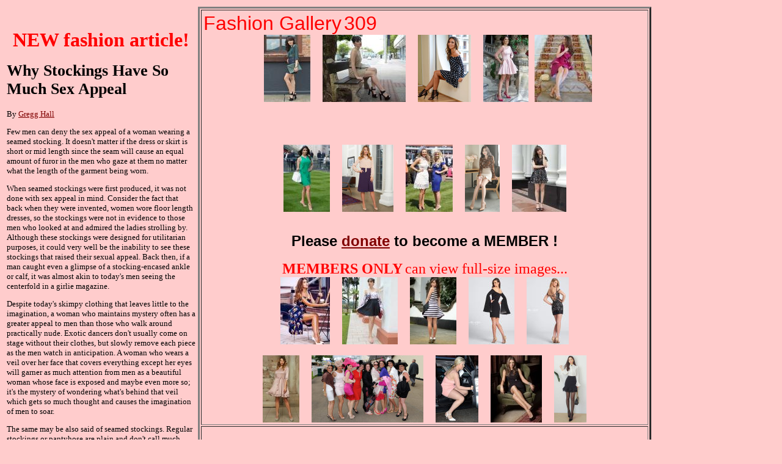

--- FILE ---
content_type: text/html
request_url: https://leg-fashions.com/fashion309.htm
body_size: 3337
content:
<HTML><HEAD><TITLE>Leg Fashions - the guide to the hottest in classy leg styles</TITLE><META NAME="description" CONTENT="Pictures and commentary on the latest in leg fashions, the latest in dresses and skirts.">
<META NAME="keywords" CONTENT="fashion guide pictures dresses skirts miniskirts mini-skirts mini skirts legs pantyhose high heels heel high-heels shoes pumps feminine style photography gallery galleries images links beauty beautiful minis fashion pretty"></head><BODY LINK=#800000 VLINK=#808080 ALINK=#000000 BGCOLOR=#FFCCCC>


<style>
A:link {text-decoration: underline;} 
A:visited {text-decoration: underline;} 
A:active {text-decoration: none; font-weight: none;} 
A:hover {text-decoration: none;}
</style>



 
<CENTER>
<TABLE BORDER="0" ALIGN="CENTER">
<TR>
<TD  WIDTH="25%" VALIGN="TOP">      





<center><!--responsive vertical LF New--></center>




<BR>






<BR>
<center><font face="verdana" size="+3" color="red"><B>NEW fashion article!</B></font></center>



<font face="verdana" size="-1" color="#000000">


<h1>Why Stockings Have So Much Sex Appeal</h1>



By <a href="http://ezinearticles.com/?expert=Gregg_Hall" target="_new">Gregg Hall</a></p>


<p>Few men can deny the sex appeal of a woman wearing a seamed stocking. It doesn't matter if the dress or skirt is short or mid length since the seam will cause an equal amount of furor in the men who gaze at them no matter what the length of the garment being worn.</p><p>When seamed stockings were first produced, it was not done with sex appeal in mind. Consider the fact that back when they were invented, women wore floor length dresses, so the stockings were not in evidence to those men who looked at and admired the ladies strolling by. Although these stockings were designed for utilitarian purposes, it could very well be the inability to see these stockings that raised their sexual appeal. Back then, if a man caught even a glimpse of a stocking-encased ankle or calf, it was almost akin to today's men seeing the centerfold in a girlie magazine.</p><p>Despite today's skimpy clothing that leaves little to the imagination, a woman who maintains mystery often has a greater appeal to men than those who walk around practically nude. Exotic dancers don't usually come on stage without their clothes, but slowly remove each piece as the men watch in anticipation. A woman who wears a veil over her face that covers everything except her eyes will garner as much attention from men as a beautiful woman whose face is exposed and maybe even more so; it's the mystery of wondering what's behind that veil which gets so much thought and causes the imagination of men to soar.</p><p>The same may be also said of seamed stockings. Regular stockings or pantyhose are plain and don't call much attention. The seam on a stocking literally demands that a man notice a woman's legs. Watching the seam disappear under a skirt or dress further causes a man's imagination to start running, wondering about the promise that the disappearing seam holds.</p><p>It's because of the high sex appeal that seamed stockings hold, that they have continued to be a popular lingerie item of women who want to promote their femininity and sexual appeal. They come in all types of colors and textures, with fishnet stockings holding the award for all around sexiness.</p><p>There are also practical reasons to don stockings. Unlike pantyhose that can actually cause health problems due to the lack of air circulating in the crotch area, because stockings are worn separately and held in place with a garter belt, air can circulate in that area and provide a healthier environment. Another great reason to choose stockings over pantyhose is because if you get a run in one leg of the pantyhose, the entire garment is ruined. If you have a good supply of stockings in the same color, if you get a run in one leg you can merely throw that one out and replace it with another of the same style.</p><p>Gregg Hall is an author living in Navarre Beach, Florida. Find more about this as well as women's stockings at [http://www.hotlingeriesuperstore.com] </p>


<p>Article Source: <a href="http://ezinearticles.com/?expert=Gregg_Hall" target="_new">http://EzineArticles.com/?expert=Gregg_Hall</a>


<p>
<a href="http://ezinearticles.com/?Why-Stockings-Have-Some-Much-Sex-Appeal&id=392163" target="_new">http://EzineArticles.com/?Why-Stockings-Have-Some-Much-Sex-Appeal&id=392163</a>












</font>

<BR><BR>
<center><script async src="https://pagead2.googlesyndication.com/pagead/js/adsbygoogle.js?client=ca-pub-2256524514981391"
     crossorigin="anonymous"></script>
<!-- LF Left 300 by 250 -->
<ins class="adsbygoogle"
     style="display:inline-block;width:300px;height:250px"
     data-ad-client="ca-pub-2256524514981391"
     data-ad-slot="8925089312"></ins>
<script>
     (adsbygoogle = window.adsbygoogle || []).push({});
</script>

</center>





<BR>
</TD>

<TD WIDTH="55%" VALIGN="TOP"><CENTER><TABLE BORDER=3 CELLPADDING=3>

<TR ALIGN=CENTER VALIGN=TOP BGCOLOR=#FFCCCC>

<TD>



<div style="text-align:left"><FONT SIZE=+3 FACE="arial, helvetica" COLOR=#FF0000>Fashion Gallery</font>  <FONT SIZE=+3 FACE="arial, helvetica" COLOR=#FF0000>309</FONT></div> <A HREF="upcxxe334aaii65h44332118ai.jpg"><img src=up118aik.jpg BORDER=0 HSPACE=10></A><A HREF="upcxxe334aaii65h44332118aai.jpg"><img src=up118aaik.jpg BORDER=0 HSPACE=10></A><A HREF="upcxxe334aaii65h44332118aaai.jpg"><img src=up118aaaik.jpg BORDER=0 HSPACE=10></A><A HREF="upcxxe334aaii65h44332118aaaai.jpg"><img src=up118aaaaik.jpg BORDER=0 HSPACE=10></A><A HREF="upcxxe334aaii65h44332118aaaaai.jpg"><img src=up118aaaaaik.jpg BORDER=0></A>  



<P>
<BR>
<BR>



<BR>
<A HREF="upcxxe334aaii65h44332118aaaaaai.jpg"><img src=up118aaaaaaik.jpg BORDER=0 HSPACE=10></A><A HREF="upcxxe334aaii65h44332118aaaaaaai.jpg"><img src=up118aaaaaaaik.jpg BORDER=0 HSPACE=10></A><A HREF="upcxxe334aaii65h44332118aaaaaaaai.jpg"><img src=up118aaaaaaaaik.jpg BORDER=0 HSPACE=10></A><A HREF="upcxxe334aaii65h44332118aaaaaaaaai.jpg"><img src=up118aaaaaaaaaik.jpg BORDER=0 HSPACE=10></A><A HREF="upcxxe334aaii65h44332118aaaaaaaaaai.jpg"><img src=up118aaaaaaaaaaik.jpg BORDER=0 HSPACE=10></A>



<BR><BR><center><FONT SIZE=+2 COLOR="#000000" FACE="arial, helvetica"><B>Please <a href="accesslegfash.htm" target="_new">donate</a> to become a MEMBER !</B></FONT></font></center>



<BR><center><font face="verdana" size="5" color="red"><B>MEMBERS ONLY</B></font> <font face="verdana" size="5" color="red">can view full-size images...</font></center><A href="accesslegfash.htm"><img src=pu118aik.jpg BORDER=0 HSPACE=10></A><A href="accesslegfash.htm"><img src=pu118aaik.jpg BORDER=0 HSPACE=10></A><A href="accesslegfash.htm"><img src=pu118aaaik.jpg BORDER=0 HSPACE=10></A><A href="accesslegfash.htm"><img src=pu118aaaaik.jpg BORDER=0 HSPACE=10></A><A href="accesslegfash.htm"><img src=pu118aaaaaik.jpg BORDER=0 HSPACE=10></A><BR><BR><A href="accesslegfash.htm"><img src=pu118aaaaaaik.jpg BORDER=0 HSPACE=10></A><A href="accesslegfash.htm"><img src=pu118aaaaaaaik.jpg BORDER=0 HSPACE=10></A><A href="accesslegfash.htm"><img src=pu118aaaaaaaaik.jpg BORDER=0 HSPACE=10></A><A href="accesslegfash.htm"><img src=pu118aaaaaaaaaik.jpg BORDER=0 HSPACE=10></A><A href="accesslegfash.htm"><img src=pu118aaaaaaaaaaik.jpg BORDER=0 HSPACE=10></A>



<BR></TD></TR>


<TR ALIGN=CENTER BGCOLOR=#FFCCCC><TD>



<BR>
<font face="arial" size="3"><A HREF="https://leg-fashions.com/fashion308.htm">Previous Gallery</A><BR><A HREF="https://leg-fashions.com/fashion310.htm">Fashion Gallery 310</A><BR><BR><A HREF="https://leg-fashions.com/index.html">Go back Home</A></font>



<BR><BR>
<CENTER><form action="https://www.paypal.com/cgi-bin/webscr" method="post">
<input type="hidden" name="cmd" value="_xclick">
<input type="hidden" name="business" value="suppositions@hotmail.com">
<input type="hidden" name="item_name" value="FULL ACCESS to ALL Picture Galleries for 6 months - YOU WILL NOT BE AUTO-REBILLED">
<input type="hidden" name="amount" value="24.99">
<input type="hidden" name="no_shipping" value="1">
<input type="hidden" name="return" value="http://classylegs.info/hemline444nov/prime1.htm">
<input type="hidden" name="cancel_return" value="http://leg-fashions.com/cancel.htm">
<input type="hidden" name="no_note" value="1">
<input type="hidden" name="currency_code" value="USD">
<input type="hidden" name="bn" value="PP-BuyNowBF">
<input type="image" src="https://leg-fashions.com/donate702.jpg" border="0" name="submit" alt="Make payments with PayPal - it's fast, free and secure!">
<img alt="" border="0" src="https://www.paypal.com/en_US/i/scr/pixel.gif" width="1" height="1">
</form></center>
<center>
<!-- Begin Official PayPal Seal --><a href="https://www.paypal.com/us/verified/pal=suppositions%40hotmail%2ecom" target="_blank"><img src="https://www.paypal.com/en_US/i/icon/verification_seal.gif" border="0" alt="Official PayPal Seal"></A><!-- End Official PayPal Seal --></center>




<BR>
<CENTER><FONT SIZE=7><B><a href="accesslegfash.htm" target="_blank">Join This Site Right Now</a></B></FONT></CENTER>


<BR><CENTER><font face="arial" size="3" color="#000000">Original fashion resources: see all photo inscriptions.</font></CENTER>



<BR>


</TD></TR></TABLE></CENTER>

</TD>
<TD  WIDTH="20%" VALIGN="TOP">






<CENTER>
<!--responsive vertical LF New-->
</CENTER>


<BR>

<BR><BR><BR>


</TD></TR></TABLE></CENTER>


<BR>






<BR>




</BODY></HTML>


--- FILE ---
content_type: text/html; charset=utf-8
request_url: https://www.google.com/recaptcha/api2/aframe
body_size: 268
content:
<!DOCTYPE HTML><html><head><meta http-equiv="content-type" content="text/html; charset=UTF-8"></head><body><script nonce="YMmd_zk-ABVcvhCMGY3NdQ">/** Anti-fraud and anti-abuse applications only. See google.com/recaptcha */ try{var clients={'sodar':'https://pagead2.googlesyndication.com/pagead/sodar?'};window.addEventListener("message",function(a){try{if(a.source===window.parent){var b=JSON.parse(a.data);var c=clients[b['id']];if(c){var d=document.createElement('img');d.src=c+b['params']+'&rc='+(localStorage.getItem("rc::a")?sessionStorage.getItem("rc::b"):"");window.document.body.appendChild(d);sessionStorage.setItem("rc::e",parseInt(sessionStorage.getItem("rc::e")||0)+1);localStorage.setItem("rc::h",'1769032826506');}}}catch(b){}});window.parent.postMessage("_grecaptcha_ready", "*");}catch(b){}</script></body></html>